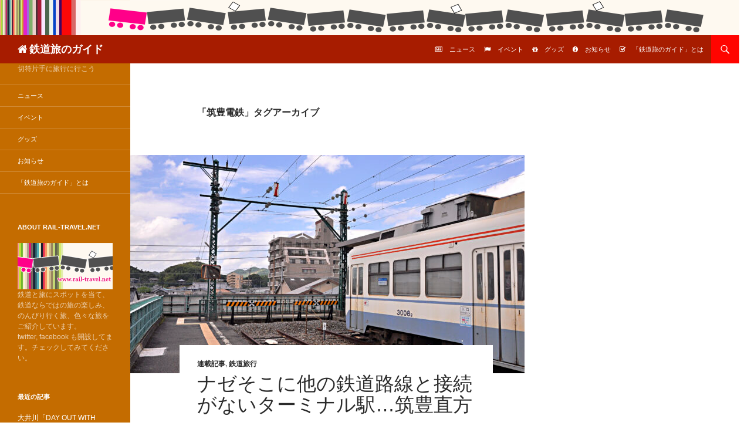

--- FILE ---
content_type: text/html; charset=UTF-8
request_url: https://www.rail-travel.net/archives/tag/%E7%AD%91%E8%B1%8A%E9%9B%BB%E9%89%84
body_size: 10824
content:
<!DOCTYPE html>
<!--[if IE 7]>
<html class="ie ie7" dir="ltr" lang="ja" prefix="og: https://ogp.me/ns#">
<![endif]-->
<!--[if IE 8]>
<html class="ie ie8" dir="ltr" lang="ja" prefix="og: https://ogp.me/ns#">
<![endif]-->
<!--[if !(IE 7) & !(IE 8)]><!-->
<html dir="ltr" lang="ja" prefix="og: https://ogp.me/ns#">
<!--<![endif]-->
<head prefix="og: http://ogp.me/ns# fb: http://ogp.me/ns/fb# article: http://ogp.me/ns/article#">
	<meta charset="UTF-8">
	<meta name="viewport" content="width=device-width">
    <meta property='og:locale' content='ja_JP'>
    <meta property='fb:app_id' content='305310733008181'>
            <meta property='og:type' content='website'>
        <meta property='og:title' content='鉄道旅のガイド'>
        <meta property='og:url' content='https://www.rail-travel.net'>
        <meta property='og:description' content='切符片手に旅行に行こう'>
        <meta property='og:site_name' content='鉄道旅のガイド'>
    <meta property="og:image" content="http://www.rail-travel.net/wp-content/themes/twentyfourteen-child/img/rail_eyecatch.png">
    <!--Twtter Cards-->
    <meta name='twitter:card' content='summary_large_image'>
    <meta name='twitter:site' content='@RailTravelNet'>
    <meta name='twitter:domain' content='https://www.rail-travel.net'>

	
	<link rel="profile" href="http://gmpg.org/xfn/11">
	<link rel="pingback" href="https://www.rail-travel.net/xmlrpc.php">
	<!--[if lt IE 9]>
	<script src="https://www.rail-travel.net/wp-content/themes/twentyfourteen/js/html5.js"></script>
	<![endif]-->
	
		<!-- All in One SEO 4.9.3 - aioseo.com -->
		<title>筑豊電鉄 | 鉄道旅のガイド</title>
	<meta name="robots" content="noindex, max-image-preview:large" />
	<meta name="google-site-verification" content="M-WdXZbLTjdY1WEairxelx68hUyDSXMQ5p0ldGHfE60" />
	<link rel="canonical" href="https://www.rail-travel.net/archives/tag/%e7%ad%91%e8%b1%8a%e9%9b%bb%e9%89%84" />
	<meta name="generator" content="All in One SEO (AIOSEO) 4.9.3" />
		<script type="application/ld+json" class="aioseo-schema">
			{"@context":"https:\/\/schema.org","@graph":[{"@type":"BreadcrumbList","@id":"https:\/\/www.rail-travel.net\/archives\/tag\/%E7%AD%91%E8%B1%8A%E9%9B%BB%E9%89%84#breadcrumblist","itemListElement":[{"@type":"ListItem","@id":"https:\/\/www.rail-travel.net#listItem","position":1,"name":"\u30db\u30fc\u30e0","item":"https:\/\/www.rail-travel.net","nextItem":{"@type":"ListItem","@id":"https:\/\/www.rail-travel.net\/archives\/tag\/%e7%ad%91%e8%b1%8a%e9%9b%bb%e9%89%84#listItem","name":"\u7b51\u8c4a\u96fb\u9244"}},{"@type":"ListItem","@id":"https:\/\/www.rail-travel.net\/archives\/tag\/%e7%ad%91%e8%b1%8a%e9%9b%bb%e9%89%84#listItem","position":2,"name":"\u7b51\u8c4a\u96fb\u9244","previousItem":{"@type":"ListItem","@id":"https:\/\/www.rail-travel.net#listItem","name":"\u30db\u30fc\u30e0"}}]},{"@type":"CollectionPage","@id":"https:\/\/www.rail-travel.net\/archives\/tag\/%E7%AD%91%E8%B1%8A%E9%9B%BB%E9%89%84#collectionpage","url":"https:\/\/www.rail-travel.net\/archives\/tag\/%E7%AD%91%E8%B1%8A%E9%9B%BB%E9%89%84","name":"\u7b51\u8c4a\u96fb\u9244 | \u9244\u9053\u65c5\u306e\u30ac\u30a4\u30c9","inLanguage":"ja","isPartOf":{"@id":"https:\/\/www.rail-travel.net\/#website"},"breadcrumb":{"@id":"https:\/\/www.rail-travel.net\/archives\/tag\/%E7%AD%91%E8%B1%8A%E9%9B%BB%E9%89%84#breadcrumblist"}},{"@type":"Organization","@id":"https:\/\/www.rail-travel.net\/#organization","name":"\u9244\u9053\u65c5\u306e\u30ac\u30a4\u30c9","description":"\u5207\u7b26\u7247\u624b\u306b\u65c5\u884c\u306b\u884c\u3053\u3046","url":"https:\/\/www.rail-travel.net\/","logo":{"@type":"ImageObject","url":"https:\/\/www.rail-travel.net\/wp-content\/uploads\/2022\/08\/favicon.png","@id":"https:\/\/www.rail-travel.net\/archives\/tag\/%E7%AD%91%E8%B1%8A%E9%9B%BB%E9%89%84\/#organizationLogo","width":32,"height":32},"image":{"@id":"https:\/\/www.rail-travel.net\/archives\/tag\/%E7%AD%91%E8%B1%8A%E9%9B%BB%E9%89%84\/#organizationLogo"}},{"@type":"WebSite","@id":"https:\/\/www.rail-travel.net\/#website","url":"https:\/\/www.rail-travel.net\/","name":"\u9244\u9053\u65c5\u306e\u30ac\u30a4\u30c9","description":"\u5207\u7b26\u7247\u624b\u306b\u65c5\u884c\u306b\u884c\u3053\u3046","inLanguage":"ja","publisher":{"@id":"https:\/\/www.rail-travel.net\/#organization"}}]}
		</script>
		<!-- All in One SEO -->

<link rel='dns-prefetch' href='//s.w.org' />
<link rel="alternate" type="application/rss+xml" title="鉄道旅のガイド &raquo; フィード" href="https://www.rail-travel.net/feed" />
<link rel="alternate" type="application/rss+xml" title="鉄道旅のガイド &raquo; コメントフィード" href="https://www.rail-travel.net/comments/feed" />
<script id="wpp-js" src="https://www.rail-travel.net/wp-content/plugins/wordpress-popular-posts/assets/js/wpp.min.js?ver=7.3.3" data-sampling="0" data-sampling-rate="100" data-api-url="https://www.rail-travel.net/wp-json/wordpress-popular-posts" data-post-id="0" data-token="d78ea2a6a1" data-lang="0" data-debug="0"></script>
<link rel="alternate" type="application/rss+xml" title="鉄道旅のガイド &raquo; 筑豊電鉄 タグのフィード" href="https://www.rail-travel.net/archives/tag/%e7%ad%91%e8%b1%8a%e9%9b%bb%e9%89%84/feed" />
<script>
window._wpemojiSettings = {"baseUrl":"https:\/\/s.w.org\/images\/core\/emoji\/14.0.0\/72x72\/","ext":".png","svgUrl":"https:\/\/s.w.org\/images\/core\/emoji\/14.0.0\/svg\/","svgExt":".svg","source":{"concatemoji":"https:\/\/www.rail-travel.net\/wp-includes\/js\/wp-emoji-release.min.js?ver=6.0.11"}};
/*! This file is auto-generated */
!function(e,a,t){var n,r,o,i=a.createElement("canvas"),p=i.getContext&&i.getContext("2d");function s(e,t){var a=String.fromCharCode,e=(p.clearRect(0,0,i.width,i.height),p.fillText(a.apply(this,e),0,0),i.toDataURL());return p.clearRect(0,0,i.width,i.height),p.fillText(a.apply(this,t),0,0),e===i.toDataURL()}function c(e){var t=a.createElement("script");t.src=e,t.defer=t.type="text/javascript",a.getElementsByTagName("head")[0].appendChild(t)}for(o=Array("flag","emoji"),t.supports={everything:!0,everythingExceptFlag:!0},r=0;r<o.length;r++)t.supports[o[r]]=function(e){if(!p||!p.fillText)return!1;switch(p.textBaseline="top",p.font="600 32px Arial",e){case"flag":return s([127987,65039,8205,9895,65039],[127987,65039,8203,9895,65039])?!1:!s([55356,56826,55356,56819],[55356,56826,8203,55356,56819])&&!s([55356,57332,56128,56423,56128,56418,56128,56421,56128,56430,56128,56423,56128,56447],[55356,57332,8203,56128,56423,8203,56128,56418,8203,56128,56421,8203,56128,56430,8203,56128,56423,8203,56128,56447]);case"emoji":return!s([129777,127995,8205,129778,127999],[129777,127995,8203,129778,127999])}return!1}(o[r]),t.supports.everything=t.supports.everything&&t.supports[o[r]],"flag"!==o[r]&&(t.supports.everythingExceptFlag=t.supports.everythingExceptFlag&&t.supports[o[r]]);t.supports.everythingExceptFlag=t.supports.everythingExceptFlag&&!t.supports.flag,t.DOMReady=!1,t.readyCallback=function(){t.DOMReady=!0},t.supports.everything||(n=function(){t.readyCallback()},a.addEventListener?(a.addEventListener("DOMContentLoaded",n,!1),e.addEventListener("load",n,!1)):(e.attachEvent("onload",n),a.attachEvent("onreadystatechange",function(){"complete"===a.readyState&&t.readyCallback()})),(e=t.source||{}).concatemoji?c(e.concatemoji):e.wpemoji&&e.twemoji&&(c(e.twemoji),c(e.wpemoji)))}(window,document,window._wpemojiSettings);
</script>
<style>
img.wp-smiley,
img.emoji {
	display: inline !important;
	border: none !important;
	box-shadow: none !important;
	height: 1em !important;
	width: 1em !important;
	margin: 0 0.07em !important;
	vertical-align: -0.1em !important;
	background: none !important;
	padding: 0 !important;
}
</style>
	<link rel='stylesheet' id='wp-block-library-css'  href='https://www.rail-travel.net/wp-includes/css/dist/block-library/style.min.css?ver=6.0.11' media='all' />
<style id='wp-block-library-theme-inline-css'>
.wp-block-audio figcaption{color:#555;font-size:13px;text-align:center}.is-dark-theme .wp-block-audio figcaption{color:hsla(0,0%,100%,.65)}.wp-block-code{border:1px solid #ccc;border-radius:4px;font-family:Menlo,Consolas,monaco,monospace;padding:.8em 1em}.wp-block-embed figcaption{color:#555;font-size:13px;text-align:center}.is-dark-theme .wp-block-embed figcaption{color:hsla(0,0%,100%,.65)}.blocks-gallery-caption{color:#555;font-size:13px;text-align:center}.is-dark-theme .blocks-gallery-caption{color:hsla(0,0%,100%,.65)}.wp-block-image figcaption{color:#555;font-size:13px;text-align:center}.is-dark-theme .wp-block-image figcaption{color:hsla(0,0%,100%,.65)}.wp-block-pullquote{border-top:4px solid;border-bottom:4px solid;margin-bottom:1.75em;color:currentColor}.wp-block-pullquote__citation,.wp-block-pullquote cite,.wp-block-pullquote footer{color:currentColor;text-transform:uppercase;font-size:.8125em;font-style:normal}.wp-block-quote{border-left:.25em solid;margin:0 0 1.75em;padding-left:1em}.wp-block-quote cite,.wp-block-quote footer{color:currentColor;font-size:.8125em;position:relative;font-style:normal}.wp-block-quote.has-text-align-right{border-left:none;border-right:.25em solid;padding-left:0;padding-right:1em}.wp-block-quote.has-text-align-center{border:none;padding-left:0}.wp-block-quote.is-large,.wp-block-quote.is-style-large,.wp-block-quote.is-style-plain{border:none}.wp-block-search .wp-block-search__label{font-weight:700}:where(.wp-block-group.has-background){padding:1.25em 2.375em}.wp-block-separator.has-css-opacity{opacity:.4}.wp-block-separator{border:none;border-bottom:2px solid;margin-left:auto;margin-right:auto}.wp-block-separator.has-alpha-channel-opacity{opacity:1}.wp-block-separator:not(.is-style-wide):not(.is-style-dots){width:100px}.wp-block-separator.has-background:not(.is-style-dots){border-bottom:none;height:1px}.wp-block-separator.has-background:not(.is-style-wide):not(.is-style-dots){height:2px}.wp-block-table thead{border-bottom:3px solid}.wp-block-table tfoot{border-top:3px solid}.wp-block-table td,.wp-block-table th{padding:.5em;border:1px solid;word-break:normal}.wp-block-table figcaption{color:#555;font-size:13px;text-align:center}.is-dark-theme .wp-block-table figcaption{color:hsla(0,0%,100%,.65)}.wp-block-video figcaption{color:#555;font-size:13px;text-align:center}.is-dark-theme .wp-block-video figcaption{color:hsla(0,0%,100%,.65)}.wp-block-template-part.has-background{padding:1.25em 2.375em;margin-top:0;margin-bottom:0}
</style>
<link rel='stylesheet' id='aioseo/css/src/vue/standalone/blocks/table-of-contents/global.scss-css'  href='https://www.rail-travel.net/wp-content/plugins/all-in-one-seo-pack/dist/Lite/assets/css/table-of-contents/global.e90f6d47.css?ver=4.9.3' media='all' />
<style id='global-styles-inline-css'>
body{--wp--preset--color--black: #000;--wp--preset--color--cyan-bluish-gray: #abb8c3;--wp--preset--color--white: #fff;--wp--preset--color--pale-pink: #f78da7;--wp--preset--color--vivid-red: #cf2e2e;--wp--preset--color--luminous-vivid-orange: #ff6900;--wp--preset--color--luminous-vivid-amber: #fcb900;--wp--preset--color--light-green-cyan: #7bdcb5;--wp--preset--color--vivid-green-cyan: #00d084;--wp--preset--color--pale-cyan-blue: #8ed1fc;--wp--preset--color--vivid-cyan-blue: #0693e3;--wp--preset--color--vivid-purple: #9b51e0;--wp--preset--color--green: #24890d;--wp--preset--color--dark-gray: #2b2b2b;--wp--preset--color--medium-gray: #767676;--wp--preset--color--light-gray: #f5f5f5;--wp--preset--gradient--vivid-cyan-blue-to-vivid-purple: linear-gradient(135deg,rgba(6,147,227,1) 0%,rgb(155,81,224) 100%);--wp--preset--gradient--light-green-cyan-to-vivid-green-cyan: linear-gradient(135deg,rgb(122,220,180) 0%,rgb(0,208,130) 100%);--wp--preset--gradient--luminous-vivid-amber-to-luminous-vivid-orange: linear-gradient(135deg,rgba(252,185,0,1) 0%,rgba(255,105,0,1) 100%);--wp--preset--gradient--luminous-vivid-orange-to-vivid-red: linear-gradient(135deg,rgba(255,105,0,1) 0%,rgb(207,46,46) 100%);--wp--preset--gradient--very-light-gray-to-cyan-bluish-gray: linear-gradient(135deg,rgb(238,238,238) 0%,rgb(169,184,195) 100%);--wp--preset--gradient--cool-to-warm-spectrum: linear-gradient(135deg,rgb(74,234,220) 0%,rgb(151,120,209) 20%,rgb(207,42,186) 40%,rgb(238,44,130) 60%,rgb(251,105,98) 80%,rgb(254,248,76) 100%);--wp--preset--gradient--blush-light-purple: linear-gradient(135deg,rgb(255,206,236) 0%,rgb(152,150,240) 100%);--wp--preset--gradient--blush-bordeaux: linear-gradient(135deg,rgb(254,205,165) 0%,rgb(254,45,45) 50%,rgb(107,0,62) 100%);--wp--preset--gradient--luminous-dusk: linear-gradient(135deg,rgb(255,203,112) 0%,rgb(199,81,192) 50%,rgb(65,88,208) 100%);--wp--preset--gradient--pale-ocean: linear-gradient(135deg,rgb(255,245,203) 0%,rgb(182,227,212) 50%,rgb(51,167,181) 100%);--wp--preset--gradient--electric-grass: linear-gradient(135deg,rgb(202,248,128) 0%,rgb(113,206,126) 100%);--wp--preset--gradient--midnight: linear-gradient(135deg,rgb(2,3,129) 0%,rgb(40,116,252) 100%);--wp--preset--duotone--dark-grayscale: url('#wp-duotone-dark-grayscale');--wp--preset--duotone--grayscale: url('#wp-duotone-grayscale');--wp--preset--duotone--purple-yellow: url('#wp-duotone-purple-yellow');--wp--preset--duotone--blue-red: url('#wp-duotone-blue-red');--wp--preset--duotone--midnight: url('#wp-duotone-midnight');--wp--preset--duotone--magenta-yellow: url('#wp-duotone-magenta-yellow');--wp--preset--duotone--purple-green: url('#wp-duotone-purple-green');--wp--preset--duotone--blue-orange: url('#wp-duotone-blue-orange');--wp--preset--font-size--small: 13px;--wp--preset--font-size--medium: 20px;--wp--preset--font-size--large: 36px;--wp--preset--font-size--x-large: 42px;}.has-black-color{color: var(--wp--preset--color--black) !important;}.has-cyan-bluish-gray-color{color: var(--wp--preset--color--cyan-bluish-gray) !important;}.has-white-color{color: var(--wp--preset--color--white) !important;}.has-pale-pink-color{color: var(--wp--preset--color--pale-pink) !important;}.has-vivid-red-color{color: var(--wp--preset--color--vivid-red) !important;}.has-luminous-vivid-orange-color{color: var(--wp--preset--color--luminous-vivid-orange) !important;}.has-luminous-vivid-amber-color{color: var(--wp--preset--color--luminous-vivid-amber) !important;}.has-light-green-cyan-color{color: var(--wp--preset--color--light-green-cyan) !important;}.has-vivid-green-cyan-color{color: var(--wp--preset--color--vivid-green-cyan) !important;}.has-pale-cyan-blue-color{color: var(--wp--preset--color--pale-cyan-blue) !important;}.has-vivid-cyan-blue-color{color: var(--wp--preset--color--vivid-cyan-blue) !important;}.has-vivid-purple-color{color: var(--wp--preset--color--vivid-purple) !important;}.has-black-background-color{background-color: var(--wp--preset--color--black) !important;}.has-cyan-bluish-gray-background-color{background-color: var(--wp--preset--color--cyan-bluish-gray) !important;}.has-white-background-color{background-color: var(--wp--preset--color--white) !important;}.has-pale-pink-background-color{background-color: var(--wp--preset--color--pale-pink) !important;}.has-vivid-red-background-color{background-color: var(--wp--preset--color--vivid-red) !important;}.has-luminous-vivid-orange-background-color{background-color: var(--wp--preset--color--luminous-vivid-orange) !important;}.has-luminous-vivid-amber-background-color{background-color: var(--wp--preset--color--luminous-vivid-amber) !important;}.has-light-green-cyan-background-color{background-color: var(--wp--preset--color--light-green-cyan) !important;}.has-vivid-green-cyan-background-color{background-color: var(--wp--preset--color--vivid-green-cyan) !important;}.has-pale-cyan-blue-background-color{background-color: var(--wp--preset--color--pale-cyan-blue) !important;}.has-vivid-cyan-blue-background-color{background-color: var(--wp--preset--color--vivid-cyan-blue) !important;}.has-vivid-purple-background-color{background-color: var(--wp--preset--color--vivid-purple) !important;}.has-black-border-color{border-color: var(--wp--preset--color--black) !important;}.has-cyan-bluish-gray-border-color{border-color: var(--wp--preset--color--cyan-bluish-gray) !important;}.has-white-border-color{border-color: var(--wp--preset--color--white) !important;}.has-pale-pink-border-color{border-color: var(--wp--preset--color--pale-pink) !important;}.has-vivid-red-border-color{border-color: var(--wp--preset--color--vivid-red) !important;}.has-luminous-vivid-orange-border-color{border-color: var(--wp--preset--color--luminous-vivid-orange) !important;}.has-luminous-vivid-amber-border-color{border-color: var(--wp--preset--color--luminous-vivid-amber) !important;}.has-light-green-cyan-border-color{border-color: var(--wp--preset--color--light-green-cyan) !important;}.has-vivid-green-cyan-border-color{border-color: var(--wp--preset--color--vivid-green-cyan) !important;}.has-pale-cyan-blue-border-color{border-color: var(--wp--preset--color--pale-cyan-blue) !important;}.has-vivid-cyan-blue-border-color{border-color: var(--wp--preset--color--vivid-cyan-blue) !important;}.has-vivid-purple-border-color{border-color: var(--wp--preset--color--vivid-purple) !important;}.has-vivid-cyan-blue-to-vivid-purple-gradient-background{background: var(--wp--preset--gradient--vivid-cyan-blue-to-vivid-purple) !important;}.has-light-green-cyan-to-vivid-green-cyan-gradient-background{background: var(--wp--preset--gradient--light-green-cyan-to-vivid-green-cyan) !important;}.has-luminous-vivid-amber-to-luminous-vivid-orange-gradient-background{background: var(--wp--preset--gradient--luminous-vivid-amber-to-luminous-vivid-orange) !important;}.has-luminous-vivid-orange-to-vivid-red-gradient-background{background: var(--wp--preset--gradient--luminous-vivid-orange-to-vivid-red) !important;}.has-very-light-gray-to-cyan-bluish-gray-gradient-background{background: var(--wp--preset--gradient--very-light-gray-to-cyan-bluish-gray) !important;}.has-cool-to-warm-spectrum-gradient-background{background: var(--wp--preset--gradient--cool-to-warm-spectrum) !important;}.has-blush-light-purple-gradient-background{background: var(--wp--preset--gradient--blush-light-purple) !important;}.has-blush-bordeaux-gradient-background{background: var(--wp--preset--gradient--blush-bordeaux) !important;}.has-luminous-dusk-gradient-background{background: var(--wp--preset--gradient--luminous-dusk) !important;}.has-pale-ocean-gradient-background{background: var(--wp--preset--gradient--pale-ocean) !important;}.has-electric-grass-gradient-background{background: var(--wp--preset--gradient--electric-grass) !important;}.has-midnight-gradient-background{background: var(--wp--preset--gradient--midnight) !important;}.has-small-font-size{font-size: var(--wp--preset--font-size--small) !important;}.has-medium-font-size{font-size: var(--wp--preset--font-size--medium) !important;}.has-large-font-size{font-size: var(--wp--preset--font-size--large) !important;}.has-x-large-font-size{font-size: var(--wp--preset--font-size--x-large) !important;}
</style>
<link rel='stylesheet' id='wordpress-popular-posts-css-css'  href='https://www.rail-travel.net/wp-content/plugins/wordpress-popular-posts/assets/css/wpp.css?ver=7.3.3' media='all' />
<link rel='stylesheet' id='twentyfourteen-lato-css'  href='https://www.rail-travel.net/wp-content/themes/twentyfourteen/fonts/font-lato.css' media='all' />
<link rel='stylesheet' id='genericons-css'  href='https://www.rail-travel.net/wp-content/themes/twentyfourteen/genericons/genericons.css?ver=3.0.2' media='all' />
<link rel='stylesheet' id='twentyfourteen-style-css'  href='https://www.rail-travel.net/wp-content/themes/twentyfourteen/style.css?ver=6.0.11' media='all' />
<link rel='stylesheet' id='child-style-css'  href='https://www.rail-travel.net/wp-content/themes/twentyfourteen-child/style.css?ver=6.0.11' media='all' />
<!--[if lt IE 9]>
<link rel='stylesheet' id='twentyfourteen-ie-css'  href='https://www.rail-travel.net/wp-content/themes/twentyfourteen/css/ie.css?ver=20131205' media='all' />
<![endif]-->
<script src='https://www.rail-travel.net/wp-includes/js/jquery/jquery.min.js?ver=3.6.0' id='jquery-core-js'></script>
<script src='https://www.rail-travel.net/wp-includes/js/jquery/jquery-migrate.min.js?ver=3.3.2' id='jquery-migrate-js'></script>
<link rel="https://api.w.org/" href="https://www.rail-travel.net/wp-json/" /><link rel="alternate" type="application/json" href="https://www.rail-travel.net/wp-json/wp/v2/tags/1104" /><link rel="EditURI" type="application/rsd+xml" title="RSD" href="https://www.rail-travel.net/xmlrpc.php?rsd" />
<link rel="wlwmanifest" type="application/wlwmanifest+xml" href="https://www.rail-travel.net/wp-includes/wlwmanifest.xml" /> 
<meta name="generator" content="WordPress 6.0.11" />
<!-- Favicon Rotator -->
<link rel="shortcut icon" href="https://www.rail-travel.net/wp-content/uploads/2022/08/favicon-16x16.png" />
<link rel="apple-touch-icon-precomposed" href="https://www.rail-travel.net/wp-content/uploads/2022/08/favicon.png" />
<!-- End Favicon Rotator -->
            <style id="wpp-loading-animation-styles">@-webkit-keyframes bgslide{from{background-position-x:0}to{background-position-x:-200%}}@keyframes bgslide{from{background-position-x:0}to{background-position-x:-200%}}.wpp-widget-block-placeholder,.wpp-shortcode-placeholder{margin:0 auto;width:60px;height:3px;background:#dd3737;background:linear-gradient(90deg,#dd3737 0%,#571313 10%,#dd3737 100%);background-size:200% auto;border-radius:3px;-webkit-animation:bgslide 1s infinite linear;animation:bgslide 1s infinite linear}</style>
            <style id="custom-background-css">
body.custom-background { background-color: #ffffff; }
</style>
	
    <script type='text/javascript'>
        var googletag = googletag || {};
        googletag.cmd = googletag.cmd || [];
        (function() {
            var gads = document.createElement('script');
            gads.async = true;
            gads.type = 'text/javascript';
            var useSSL = 'https:' == document.location.protocol;
            gads.src = (useSSL ? 'https:' : 'http:') +
                '//www.googletagservices.com/tag/js/gpt.js';
            var node = document.getElementsByTagName('script')[0];
            node.parentNode.insertBefore(gads, node);
        })();
    </script>
    <script>
        jQuery(document).ready(function($){
            var dfpslots = $('#main').find('.adslot').filter(':visible'),
                i = 0,
                slot = new Array();
            if(dfpslots.length) {
                googletag.cmd.push(function(){
                    $(dfpslots).each(function(){
                        $(this).attr('id', function(){
                            return $(this).data('id');
                        });
                        if($(this).attr('data-sizes')){
                            var sizes = $(this).data('sizes');
                        } else {
                            var sizes = [$(this).width(), $(this).height()];
                        }
                        slot[i] = googletag.defineSlot('/16075102/'+$(this).data('dfp'), sizes, $(this).data('id')).addService(googletag.pubads());
                        if($(this).attr('data-cids')) slot[i].set('adsense_channel_ids', $(this).attr('data-cids'));
                        i++;
                    });
                    googletag.enableServices();

                    $(dfpslots).each(function(){
                        googletag.display($(this).attr('id'));
                    });
                });
            }
        });
    </script>

    <!-- Google Tag Manager -->
    <noscript><iframe src="//www.googletagmanager.com/ns.html?id=GTM-M234Q7"
                      height="0" width="0" style="display:none;visibility:hidden"></iframe></noscript>
    <script>(function(w,d,s,l,i){w[l]=w[l]||[];w[l].push({'gtm.start':
            new Date().getTime(),event:'gtm.js'});var f=d.getElementsByTagName(s)[0],
            j=d.createElement(s),dl=l!='dataLayer'?'&l='+l:'';j.async=true;j.src=
            '//www.googletagmanager.com/gtm.js?id='+i+dl;f.parentNode.insertBefore(j,f);
        })(window,document,'script','dataLayer','GTM-M234Q7');</script>
    <!-- End Google Tag Manager -->
</head>

<body class="archive tag tag-1104 custom-background wp-embed-responsive group-blog header-image list-view footer-widgets">
<!--<button id="isskip">isk</button>-->
<!--<button id="isskipsome">isks</button>-->
<div id="page" class="hfeed site">
		<div id="site-header">
		<a href="https://www.rail-travel.net/" rel="home">
			<img src="https://www.rail-travel.net/wp-content/themes/twentyfourteen-child/img/logo_rail-travel.png" width="1260" height="240" alt="">
		</a>
	</div>
	
	<header id="masthead" class="site-header" role="banner">
		<div class="header-main">
			<h1 class="site-title"><a href="https://www.rail-travel.net/" rel="home">鉄道旅のガイド</a></h1>

			<div class="search-toggle">
				<a href="#search-container" class="screen-reader-text">検索</a>
			</div>

			<nav id="primary-navigation" class="site-navigation primary-navigation" role="navigation">
				<button class="menu-toggle">メインメニュー</button>
				<a class="screen-reader-text skip-link" href="#content">コンテンツへスキップ</a>
				<div class="menu-%e3%83%88%e3%83%83%e3%83%97%e3%82%b0%e3%83%ad%e3%83%bc%e3%83%90%e3%83%ab%e3%83%a1%e3%83%8b%e3%83%a5%e3%83%bc-container"><ul id="menu-%e3%83%88%e3%83%83%e3%83%97%e3%82%b0%e3%83%ad%e3%83%bc%e3%83%90%e3%83%ab%e3%83%a1%e3%83%8b%e3%83%a5%e3%83%bc" class="nav-menu"><li id="menu-item-1416" class="menu-item menu-item-type-taxonomy menu-item-object-category menu-item-1416"><a href="https://www.rail-travel.net/archives/category/news">ニュース</a></li>
<li id="menu-item-1417" class="menu-item menu-item-type-taxonomy menu-item-object-category menu-item-1417"><a href="https://www.rail-travel.net/archives/category/events">イベント</a></li>
<li id="menu-item-1560" class="menu-item menu-item-type-taxonomy menu-item-object-category menu-item-1560"><a href="https://www.rail-travel.net/archives/category/goods">グッズ</a></li>
<li id="menu-item-1418" class="menu-item menu-item-type-taxonomy menu-item-object-category menu-item-1418"><a href="https://www.rail-travel.net/archives/category/%e3%81%8a%e7%9f%a5%e3%82%89%e3%81%9b">お知らせ</a></li>
<li id="menu-item-1414" class="menu-item menu-item-type-post_type menu-item-object-page menu-item-1414"><a href="https://www.rail-travel.net/abouut-rail-travel-net">「鉄道旅のガイド」とは</a></li>
</ul></div>			</nav>
		</div>

		<div id="search-container" class="search-box-wrapper hide">
			<div class="search-box">
				<form role="search" method="get" class="search-form" action="https://www.rail-travel.net/">
				<label>
					<span class="screen-reader-text">検索:</span>
					<input type="search" class="search-field" placeholder="検索&hellip;" value="" name="s" />
				</label>
				<input type="submit" class="search-submit" value="検索" />
			</form>			</div>
		</div>
	</header><!-- #masthead -->

	<div id="main" class="site-main">
        <div class="adslot ad1col" data-id="div-gpt-ad-1438588351608-0" data-dfp="rail-travel_atf_01" data-sizes="[320, 100]"></div>

	<section id="primary" class="content-area">
		<div id="content" class="site-content" role="main">

			
			<header class="archive-header">
				<h1 class="archive-title">
				「筑豊電鉄」タグアーカイブ				</h1>

							</header><!-- .archive-header -->

				
<article id="post-10999" class="post-10999 post type-post status-publish format-standard has-post-thumbnail hentry category-63 category-62 tag-115 tag-1104 tag-684 tag-145 tag-65">
	
	<a class="post-thumbnail" href="https://www.rail-travel.net/archives/10999" aria-hidden="true">
			<img width="672" height="372" src="https://www.rail-travel.net/wp-content/uploads/2023/01/DSC0000t-1-672x372.jpg" class="attachment-post-thumbnail size-post-thumbnail wp-post-image" alt="ナゼそこに他の鉄道路線と接続がないターミナル駅…筑豊直方" srcset="https://www.rail-travel.net/wp-content/uploads/2023/01/DSC0000t-1-672x372.jpg 672w, https://www.rail-travel.net/wp-content/uploads/2023/01/DSC0000t-1-230x128.jpg 230w, https://www.rail-travel.net/wp-content/uploads/2023/01/DSC0000t-1-460x256.jpg 460w, https://www.rail-travel.net/wp-content/uploads/2023/01/DSC0000t-1-1038x576.jpg 1038w" sizes="(max-width: 672px) 100vw, 672px" />	</a>

			
	<header class="entry-header">
				<div class="entry-meta">
			<span class="cat-links"><a href="https://www.rail-travel.net/archives/category/%e9%80%a3%e8%bc%89%e8%a8%98%e4%ba%8b" rel="category tag">連載記事</a>, <a href="https://www.rail-travel.net/archives/category/%e9%89%84%e9%81%93%e6%97%85%e8%a1%8c" rel="category tag">鉄道旅行</a></span>
		</div>
		<h1 class="entry-title"><a href="https://www.rail-travel.net/archives/10999" rel="bookmark">ナゼそこに他の鉄道路線と接続がないターミナル駅…筑豊直方</a></h1>
		<div class="entry-meta">
			<span class="entry-date"><a href="https://www.rail-travel.net/archives/10999" rel="bookmark"><time class="entry-date updated" datetime="2023-01-17T00:17:18+09:00">2023年1月17日</time></a></span> <span class="byline"><span class="author vcard"><a class="url fn n" href="https://www.rail-travel.net/archives/author/ackky" rel="author">秋本敏行</a></span></span>		</div><!-- .entry-meta -->
	</header><!-- .entry-header -->

		<div class="entry-content">
		<p><strong>鉄道が主役の旅スタイルを応援する見どころ案内</strong></p>
<h4>路線の定義では終点駅だが、佇まいはまさにターミナル駅…</h4>
<p><strong>[場所]筑豊電鉄線 筑豊直方駅</strong></p>
<p>鉄道路線の都市側ターミナル駅は大概の場合どこか他の鉄道路線などの駅(含む地下鉄・軌道・フェリー)と接続しているか、離れていても駅前広場1個分くらいの距離程度には隣接しているが、全国には都市部の街中にありながら他の鉄道路線などと全く接続or隣接していないターミナル駅がいくつかある。<br />
その一つが、この度紹介する福岡県の筑豊電鉄線 筑豊直方駅 だ。 <a href="https://www.rail-travel.net/archives/10999#more-10999" class="more-link">続きを読む <span class="meta-nav">&rarr;</span></a></p>
	</div><!-- .entry-content -->
	
	<footer class="entry-meta"><span class="tag-links"><a href="https://www.rail-travel.net/archives/tag/%e7%a6%8f%e5%b2%a1%e7%9c%8c" rel="tag">福岡県</a><a href="https://www.rail-travel.net/archives/tag/%e7%ad%91%e8%b1%8a%e9%9b%bb%e9%89%84" rel="tag">筑豊電鉄</a><a href="https://www.rail-travel.net/archives/tag/%e7%b5%82%e7%9d%80%e9%a7%85" rel="tag">終着駅</a><a href="https://www.rail-travel.net/archives/tag/%e8%a5%bf%e6%97%a5%e6%9c%ac%e9%89%84%e9%81%93%ef%bc%88%e8%a5%bf%e9%89%84%ef%bc%89" rel="tag">西日本鉄道（西鉄）</a><a href="https://www.rail-travel.net/archives/tag/%e9%a7%85%e3%83%bb%e9%89%84%e9%81%93%e6%96%bd%e8%a8%ad" rel="tag">駅・鉄道施設</a></span></footer></article><!-- #post-## -->
		</div><!-- #content -->
	</section><!-- #primary -->

<div id="content-sidebar" class="content-sidebar widget-area" role="complementary">
	<aside id="text-12" class="widget widget_text">			<div class="textwidget"><div class="adslot ad2col1" data-id="div-gpt-ad-1438588351608-0" data-dfp="rail-travel_atf_01" data-sizes="[120, 240]"></div>
<div class="adslot ad2col2" data-id="div-gpt-ad-1438588351608-0" data-dfp="rail-travel_atf_01" data-sizes="[[200, 200], [120, 240]]"></div>
<div class="adslot ad2col3" data-id="div-gpt-ad-1438588351608-0" data-dfp="rail-travel_atf_01" data-sizes="[[250, 250], [200, 200], [120, 240]]"></div>
<div class="adslot ad3col1" data-id="div-gpt-ad-1438588351608-0" data-dfp="rail-travel_atf_01" data-sizes="[[200, 200], [120, 240]]"></div>
<div class="adslot ad3col2" data-id="div-gpt-ad-1438588351608-0" data-dfp="rail-travel_atf_01" data-sizes="[[250, 250], [200, 200], [120, 240]]"></div>
<div class="adslot ad3col3" data-id="div-gpt-ad-1438588351608-0" data-dfp="rail-travel_atf_01" data-sizes="[300, 250]"></div></div>
		</aside>
<aside id="wpp-2" class="widget popular-posts">

</aside>
<aside id="text-3" class="widget widget_text">			<div class="textwidget"><div id="fb-root"></div>
<script>(function(d, s, id) {
  var js, fjs = d.getElementsByTagName(s)[0];
  if (d.getElementById(id)) return;
  js = d.createElement(s); js.id = id;
  js.src = "//connect.facebook.net/ja_JP/sdk.js#xfbml=1&version=v2.4&appId=305310733008181";
  fjs.parentNode.insertBefore(js, fjs);
}(document, 'script', 'facebook-jssdk'));</script>

<div class="fb-page" data-href="https://www.facebook.com/RailTravelNet" data-small-header="false" data-adapt-container-width="true" data-hide-cover="false" data-show-facepile="true" data-show-posts="true"><div class="fb-xfbml-parse-ignore"><blockquote cite="https://www.facebook.com/RailTravelNet"><a href="https://www.facebook.com/RailTravelNet">鉄道旅のガイド</a></blockquote></div></div></div>
		</aside><aside id="text-13" class="widget widget_text">			<div class="textwidget"><div class="adslot ad1col"  data-id="div-gpt-ad-1438588351608-1" data-dfp="rail-travel_btf_01" data-sizes="[300, 250]"></div>
<div class="adslot ad2col1" data-id="div-gpt-ad-1438588351608-1" data-dfp="rail-travel_btf_01" data-sizes="[120, 240]"></div>
<div class="adslot ad2col2" data-id="div-gpt-ad-1438588351608-1" data-dfp="rail-travel_btf_01" data-sizes="[[200, 200], [120, 240]]"></div>
<div class="adslot ad2col3" data-id="div-gpt-ad-1438588351608-1" data-dfp="rail-travel_btf_01" data-sizes="[[240, 400], [250, 250], [200, 200], [120, 240]]"></div>
<div class="adslot ad3col1" data-id="div-gpt-ad-1438588351608-1" data-dfp="rail-travel_btf_01" data-sizes="[[200, 200], [120, 240]]"></div>
<div class="adslot ad3col2" data-id="div-gpt-ad-1438588351608-1" data-dfp="rail-travel_btf_01" data-sizes="[[240, 400], [250, 250], [200, 200], [120, 240]]"></div>
<div class="adslot ad3col3" data-id="div-gpt-ad-1438588351608-1" data-dfp="rail-travel_btf_01" data-sizes="[[300, 600], [300, 250]]"></div></div>
		</aside></div><!-- #content-sidebar -->
<div id="secondary">
		<h2 class="site-description">切符片手に旅行に行こう</h2>
	
		<nav class="navigation site-navigation secondary-navigation">
		<div class="menu-%e3%83%88%e3%83%83%e3%83%97%e3%82%b0%e3%83%ad%e3%83%bc%e3%83%90%e3%83%ab%e3%83%a1%e3%83%8b%e3%83%a5%e3%83%bc-container"><ul id="menu-%e3%83%88%e3%83%83%e3%83%97%e3%82%b0%e3%83%ad%e3%83%bc%e3%83%90%e3%83%ab%e3%83%a1%e3%83%8b%e3%83%a5%e3%83%bc-1" class="menu"><li class="menu-item menu-item-type-taxonomy menu-item-object-category menu-item-1416"><a href="https://www.rail-travel.net/archives/category/news">ニュース</a></li>
<li class="menu-item menu-item-type-taxonomy menu-item-object-category menu-item-1417"><a href="https://www.rail-travel.net/archives/category/events">イベント</a></li>
<li class="menu-item menu-item-type-taxonomy menu-item-object-category menu-item-1560"><a href="https://www.rail-travel.net/archives/category/goods">グッズ</a></li>
<li class="menu-item menu-item-type-taxonomy menu-item-object-category menu-item-1418"><a href="https://www.rail-travel.net/archives/category/%e3%81%8a%e7%9f%a5%e3%82%89%e3%81%9b">お知らせ</a></li>
<li class="menu-item menu-item-type-post_type menu-item-object-page menu-item-1414"><a href="https://www.rail-travel.net/abouut-rail-travel-net">「鉄道旅のガイド」とは</a></li>
</ul></div>	</nav>
	
		<div id="primary-sidebar" class="primary-sidebar widget-area" role="complementary">
		<aside id="text-4" class="widget widget_text"><h1 class="widget-title">About rail-travel.net</h1>			<div class="textwidget"><p><img src="/wp-content/themes/twentyfourteen-child/img/ic162x79.png"><br />
鉄道と旅にスポットを当て、鉄道ならではの旅の楽しみ、のんびり行く旅、色々な旅をご紹介しています。<br />
twitter, facebook も開設してます。チェックしてみてください。</p>
</div>
		</aside>
		<aside id="recent-posts-2" class="widget widget_recent_entries">
		<h1 class="widget-title">最近の記事</h1><nav aria-label="最近の記事">
		<ul>
											<li>
					<a href="https://www.rail-travel.net/archives/17163">大井川「DAY OUT WITH THOMAS&#x2122;」2026年の開催決定</a>
									</li>
											<li>
					<a href="https://www.rail-travel.net/archives/17200">釧網線オホーツク海沿岸区間を走る流氷物語号キハ40で運転</a>
									</li>
											<li>
					<a href="https://www.rail-travel.net/archives/17177">静岡ホビーショー第63回…ディディエフ篇</a>
									</li>
											<li>
					<a href="https://www.rail-travel.net/archives/17133">黒部峡谷鉄道…2026シーズンも当面は猫又駅まで</a>
									</li>
											<li>
					<a href="https://www.rail-travel.net/archives/17088">午年一発めは…大井競馬場開催日の日中に航空機を眺める???</a>
									</li>
											<li>
					<a href="https://www.rail-travel.net/archives/17055">静岡ホビーショー第63回…マイクロエース篇</a>
									</li>
											<li>
					<a href="https://www.rail-travel.net/archives/17000">千葉の産業用SL保存展示機を訪ねる…前篇</a>
									</li>
											<li>
					<a href="https://www.rail-travel.net/archives/16966">静岡ホビーショー第63回…グリーンマックス篇</a>
									</li>
											<li>
					<a href="https://www.rail-travel.net/archives/16928">さんてつ冬の風物詩「こたつ列車」は12月6日～</a>
									</li>
											<li>
					<a href="https://www.rail-travel.net/archives/16906">さんてつ冬の風物詩「洋風こたつ列車」の季節が到来</a>
									</li>
					</ul>

		</nav></aside>	</div><!-- #primary-sidebar -->
	</div><!-- #secondary -->

		</div><!-- #main -->

		<footer id="colophon" class="site-footer" role="contentinfo">

			
<div id="supplementary">
	<div id="footer-sidebar" class="footer-sidebar widget-area" role="complementary">
		<aside id="nav_menu-2" class="widget widget_nav_menu"><nav class="menu-%e3%83%88%e3%83%83%e3%83%97%e3%82%b0%e3%83%ad%e3%83%bc%e3%83%90%e3%83%ab%e3%83%a1%e3%83%8b%e3%83%a5%e3%83%bc-container" aria-label="メニュー"><ul id="menu-%e3%83%88%e3%83%83%e3%83%97%e3%82%b0%e3%83%ad%e3%83%bc%e3%83%90%e3%83%ab%e3%83%a1%e3%83%8b%e3%83%a5%e3%83%bc-2" class="menu"><li class="menu-item menu-item-type-taxonomy menu-item-object-category menu-item-1416"><a href="https://www.rail-travel.net/archives/category/news">ニュース</a></li>
<li class="menu-item menu-item-type-taxonomy menu-item-object-category menu-item-1417"><a href="https://www.rail-travel.net/archives/category/events">イベント</a></li>
<li class="menu-item menu-item-type-taxonomy menu-item-object-category menu-item-1560"><a href="https://www.rail-travel.net/archives/category/goods">グッズ</a></li>
<li class="menu-item menu-item-type-taxonomy menu-item-object-category menu-item-1418"><a href="https://www.rail-travel.net/archives/category/%e3%81%8a%e7%9f%a5%e3%82%89%e3%81%9b">お知らせ</a></li>
<li class="menu-item menu-item-type-post_type menu-item-object-page menu-item-1414"><a href="https://www.rail-travel.net/abouut-rail-travel-net">「鉄道旅のガイド」とは</a></li>
</ul></nav></aside>	</div><!-- #footer-sidebar -->
</div><!-- #supplementary -->

			<div class="site-info">
								<a href="http://www.rail-travel.net/">Powered by RAIL-TRAVEL.NET</a>
			</div><!-- .site-info -->
		</footer><!-- #colophon -->
	</div><!-- #page -->

	<script src='https://www.rail-travel.net/wp-includes/js/imagesloaded.min.js?ver=4.1.4' id='imagesloaded-js'></script>
<script src='https://www.rail-travel.net/wp-includes/js/masonry.min.js?ver=4.2.2' id='masonry-js'></script>
<script src='https://www.rail-travel.net/wp-includes/js/jquery/jquery.masonry.min.js?ver=3.1.2b' id='jquery-masonry-js'></script>
<script src='https://www.rail-travel.net/wp-content/themes/twentyfourteen/js/functions.js?ver=20131209' id='twentyfourteen-script-js'></script>
</body>
</html>

--- FILE ---
content_type: text/html; charset=utf-8
request_url: https://www.google.com/recaptcha/api2/aframe
body_size: 267
content:
<!DOCTYPE HTML><html><head><meta http-equiv="content-type" content="text/html; charset=UTF-8"></head><body><script nonce="7DBrOp90mup6uyThzhFJIg">/** Anti-fraud and anti-abuse applications only. See google.com/recaptcha */ try{var clients={'sodar':'https://pagead2.googlesyndication.com/pagead/sodar?'};window.addEventListener("message",function(a){try{if(a.source===window.parent){var b=JSON.parse(a.data);var c=clients[b['id']];if(c){var d=document.createElement('img');d.src=c+b['params']+'&rc='+(localStorage.getItem("rc::a")?sessionStorage.getItem("rc::b"):"");window.document.body.appendChild(d);sessionStorage.setItem("rc::e",parseInt(sessionStorage.getItem("rc::e")||0)+1);localStorage.setItem("rc::h",'1769785683221');}}}catch(b){}});window.parent.postMessage("_grecaptcha_ready", "*");}catch(b){}</script></body></html>

--- FILE ---
content_type: text/css
request_url: https://www.rail-travel.net/wp-content/themes/twentyfourteen-child/style.css?ver=6.0.11
body_size: 2098
content:
body{font-family:Verdana, 'ヒラギノ角ゴ Pro W3', "Hiragino Kaku Gothic Pro", 'メイリオ', Meiryo, sans-serif}@font-face{font-family:'FontAwesome';src:url("fonts/awesome_4.2/fontawesome-webfont.eot?v=4.2.0");src:url("fonts/awesome_4.2/fontawesome-webfont.eot?#iefix&v=4.2.0") format("embedded-opentype"),url("fonts/awesome_4.2/fontawesome-webfont.woff?v=4.2.0") format("woff"),url("fonts/awesome_4.2/fontawesome-webfont.ttf?v=4.2.0") format("truetype"),url("fonts/awesome_4.2/fontawesome-webfont.svg?v=4.2.0#fontawesomeregular") format("svg");font-weight:normal;font-style:normal}.site-title>a:before{display:inline-block;font:normal normal normal 14px/1 FontAwesome;font-size:inherit;text-rendering:auto;-webkit-font-smoothing:antialiased;-moz-osx-font-smoothing:grayscale;color:#fff;content:"\f015";margin-right:3px}.nav-menu>li:before{display:inline-block;font:normal normal normal 14px/1 FontAwesome;font-size:inherit;text-rendering:auto;-webkit-font-smoothing:antialiased;-moz-osx-font-smoothing:grayscale;color:#fff}.nav-menu>li#menu-item-1416:before{content:"\f1ea"}.nav-menu>li#menu-item-1417:before{content:"\f024"}.nav-menu>li#menu-item-1560:before{content:"\f06b"}.nav-menu>li#menu-item-1418:before{content:"\f05a"}.nav-menu>li#menu-item-1414:before{content:"\f046"}.entry-content h2,.entry-content h3,.entry-content h4,.entry-content h5,.entry-content h6{border-left:6px solid;margin-left:-6px;padding-left:6px}.entry-content h2{border-left-color:#fff237}.entry-content h3{border-left-color:#ffc958}.entry-content h4{border-left-color:#ffa25d}.entry-content h5{border-left-color:#ff5a60}.entry-content h6{border-left-color:#ff629b}.post-thumbnail{background:transparent}.post-thumbnail:hover{background-color:transparent}.post-thumbnail img{display:block;margin-left:auto;margin-right:auto}.no_view{display:none}div#likebox_container .fb-like-box,div#likebox_container .fb-like-box span,div#likebox_container .fb-like-box iframe[style]{width:100% !important}div.sns{margin:0;padding:0;height:4em;width:100%}div.sns>ul{margin:0;padding:0;list-style-type:none;text-align:center}div.sns>ul li{display:inline-block;line-height:3.5em;float:left;width:33%}div.sns>ul li:before{display:inline-block;font:normal normal normal 14px/1 FontAwesome;font-size:inherit;text-rendering:auto;-webkit-font-smoothing:antialiased;-moz-osx-font-smoothing:grayscale;color:#fff}div.sns>ul li a{width:100%;color:#fff;text-decoration:none}div.sns>ul li a:hover{color:#fff}div.sns>ul li#sns-twitter{background-color:#35d5ff}div.sns>ul li#sns-twitter:before{content:"\f081"}div.sns>ul li#sns-facebook{background-color:#0040a9}div.sns>ul li#sns-facebook:before{content:"\f082"}div.sns>ul li#sns-hatena{background-color:#0050dd}div.sns>ul li#sns-hatena:before{content:"B!";font-family:Verdana;font-weight:bold}.site-header,.content-sidebar .widget_twentyfourteen_ephemera .widget-title:before,.site-footer,.featured-content,.featured-content .entry-header,.slider-control-paging,.slider-direction-nav a,.hentry .mejs-mediaelement,.hentry .mejs-container .mejs-controls,.page-links a,.ie8 .site-navigation li .current_page_item>a,.ie8 .site-navigation li .current_page_ancestor>a,.ie8 .site-navigation li .current-menu-item>a,.ie8 .site-navigation li .current-menu-ancestor>a,.ie8 .site:before,.ie8 .grid .featured-content .entry-header,.ie7 .slider-direction-nav a:hover{background-color:#a71c00}#secondary,.page-links a,.paging-navigation,.content-sidebar .widget .widget-title,.ie8 .grid .featured-content .entry-header{border-color:#a71c00}@media screen and (min-width: 673px){#secondary,.grid .featured-content .entry-header{border-color:#a71c00}}@media screen and (min-width: 1008px){.site:before{background-color:#c46c00}}::selection{background-color:#ff0400}::-moz-selection{background-color:#ff0400}button,.contributor-posts-link,input[type="button"],input[type="reset"],input[type="submit"],.search-toggle,.hentry .mejs-controls .mejs-time-rail .mejs-time-current,.widget button,.widget input[type="button"],.widget input[type="reset"],.widget input[type="submit"],.widget_calendar tbody a,.content-sidebar .widget input[type="button"],.content-sidebar .widget input[type="reset"],.content-sidebar .widget input[type="submit"],.slider-control-paging .slider-active:before,.slider-control-paging .slider-active:hover:before,.slider-direction-nav a:hover,.ie8 .primary-navigation ul ul,.ie8 .primary-navigation li:hover>a,.ie8 .primary-navigation li.focus>a,.ie8 .secondary-navigation ul ul,.ie8 .secondary-navigation li:hover>a,.ie8 .secondary-navigation li.focus>a{background-color:#ff0400}@media screen and (min-width: 783px){.primary-navigation ul ul,.primary-navigation li:hover>a,.primary-navigation li.focus>a{background-color:#ff0400}}@media screen and (min-width: 1008px){.secondary-navigation ul ul,.secondary-navigation li:hover>a,.secondary-navigation li.focus>a{background-color:#ff0400}}.paging-navigation .page-numbers.current{border-color:#ff0400}button:hover,button:focus,.contributor-posts-link:hover,input[type="button"]:hover,input[type="button"]:focus,input[type="reset"]:hover,input[type="reset"]:focus,input[type="submit"]:hover,input[type="submit"]:focus,.search-toggle:hover,.search-toggle.active,.search-box,.entry-meta .tag-links a:hover,.entry-meta .tag-links a:hover:before,.page-links a:hover,.widget input[type="button"]:hover,.widget input[type="button"]:focus,.widget input[type="reset"]:hover,.widget input[type="reset"]:focus,.widget input[type="submit"]:hover,.widget input[type="submit"]:focus,.widget_calendar tbody a:hover,.content-sidebar .widget input[type="button"]:hover,.content-sidebar .widget input[type="button"]:focus,.content-sidebar .widget input[type="reset"]:hover,.content-sidebar .widget input[type="reset"]:focus,.content-sidebar .widget input[type="submit"]:hover,.content-sidebar .widget input[type="submit"]:focus,.slider-control-paging a:hover:before,.ie8 .primary-navigation ul ul a:hover,.ie8 .primary-navigation ul ul li.focus>a,.ie8 .secondary-navigation ul ul a:hover,.ie8 .secondary-navigation ul ul li.focus>a{background-color:#f0006f}@media screen and (min-width: 783px){.primary-navigation ul ul a:hover,.primary-navigation ul ul li.focus>a{background-color:#f0006f}}@media screen and (min-width: 1008px){.secondary-navigation ul ul a:hover,.secondary-navigation ul ul li.focus>a{background-color:#f0006f}}.page-links a:hover,.paging-navigation a:hover{border-color:#f0006f}a,.content-sidebar .widget a{color:#c92000}a:active,a:hover,.site-navigation a:hover,.entry-title a:hover,.entry-meta a:hover,.cat-links a:hover,.entry-content .edit-link a:hover,.post-navigation a:hover,.image-navigation a:hover,.comment-author a:hover,.comment-list .pingback a:hover,.comment-list .trackback a:hover,.comment-metadata a:hover,.comment-reply-title small a:hover,.widget a:hover,.widget-title a:hover,.widget_twentyfourteen_ephemera .entry-meta a:hover,.content-sidebar .widget a:hover,.content-sidebar .widget .widget-title a:hover,.content-sidebar .widget_twentyfourteen_ephemera .entry-meta a:hover,.site-info a:hover,.featured-content a:hover,.site-navigation .current_page_item>a,.site-navigation .current_page_ancestor>a,.site-navigation .current-menu-item>a,.site-navigation .current-menu-ancestor>a,.ie7 .slider-control-paging .slider-active,.ie7 .slider-direction-nav a:hover{color:#b80052}.wherego_related h3{border-left-color:#c5ff00}.wherego_related img{margin:0 auto}.wherego_related ul{margin:5px;padding:5px;list-style:none}.wherego_related li{display:inline-block;text-align:center;width:50%}@media screen and (max-width: 400px){.wherego_related li{width:100%}}.wherego_related a{display:block;text-decoration:none}.ad1col{display:inherit;text-align:center}.ad1col#div-gpt-ad-1438588351608-0{margin:5px auto -30px}@media (min-width: 673px){.ad1col{display:none}}.ad2col1{display:none;text-align:center}@media (min-width: 673px) and (max-width: 795px){.ad2col1{display:inherit}}.ad2col2{display:none;text-align:center}@media (min-width: 796px) and (max-width: 930px){.ad2col2{display:inherit}}.ad2col3{display:none;text-align:center}@media (min-width: 931px) and (max-width: 1007px){.ad2col3{display:inherit}}.ad3col1{display:none;text-align:center}@media (min-width: 1008px) and (max-width: 1067px){.ad3col1{display:inherit}}.ad3col2{display:none;text-align:center}@media (min-width: 1068px) and (max-width: 1239px){.ad3col2{display:inherit}}.ad3col3{display:none;text-align:center}@media (min-width: 1240px){.ad3col3{display:inherit}}ins{background:#fff}.singular .site-content .hentry.has-post-thumbnail{margin-top:0}div.ad{margin:10px auto;text-align:center}.loader{width:100%;height:100%;display:none;position:fixed;_position:absolute;top:50%;left:50%;z-index:100}.fade{width:100%;height:100%;display:none;background-color:rgba(255,255,255,0.5)}


--- FILE ---
content_type: text/plain
request_url: https://www.google-analytics.com/j/collect?v=1&_v=j102&a=1582424212&t=pageview&_s=1&dl=https%3A%2F%2Fwww.rail-travel.net%2Farchives%2Ftag%2F%25E7%25AD%2591%25E8%25B1%258A%25E9%259B%25BB%25E9%2589%2584&ul=en-us%40posix&dt=%E7%AD%91%E8%B1%8A%E9%9B%BB%E9%89%84%20%7C%20%E9%89%84%E9%81%93%E6%97%85%E3%81%AE%E3%82%AC%E3%82%A4%E3%83%89&sr=1280x720&vp=1280x720&_u=aGBAgAAjAAAAAC~&jid=687684200&gjid=612886909&cid=64202925.1769785682&tid=UA-8820205-8&_gid=387868327.1769785682&_slc=1&gtm=45He61r1n71M234Q7v71438343za200zd71438343&cd1=SEM%20Technology%20Referrer%20Spam%20Avoidance&gcd=13l3l3l3l1l1&dma=0&tag_exp=103116026~103200004~104527906~104528500~104684208~104684211~115616986~115938466~115938468~116185181~116185182~116988315~117041588&z=1647699102
body_size: -451
content:
2,cG-V7M0HM2Y7N